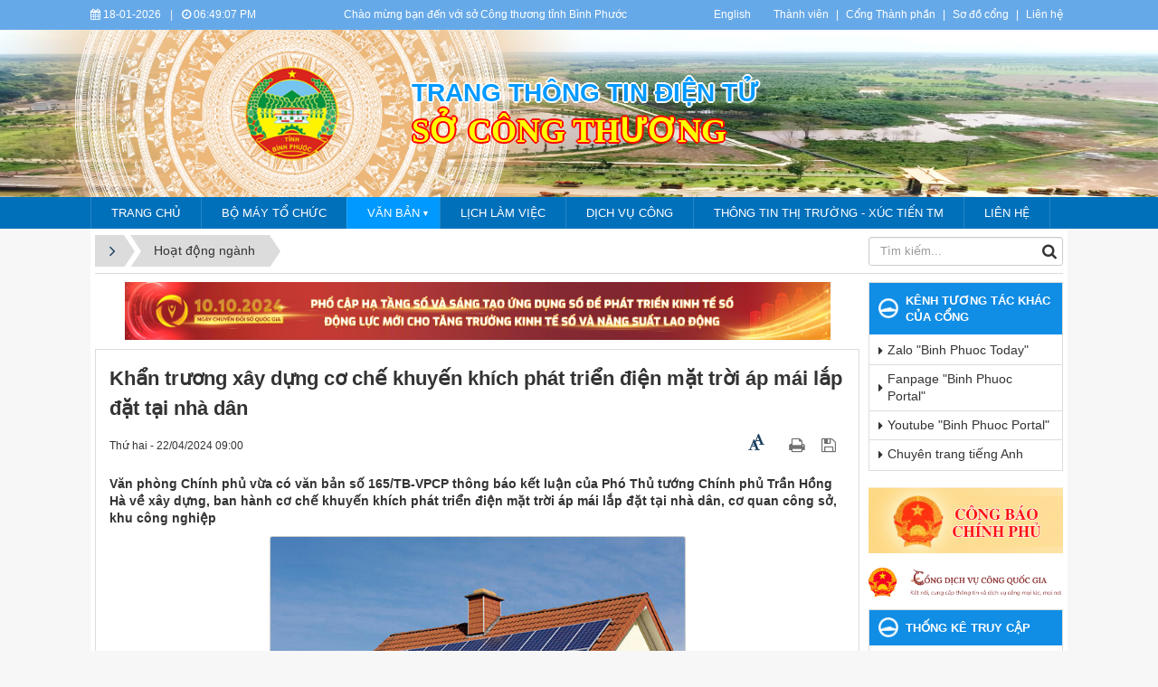

--- FILE ---
content_type: text/html; charset=UTF-8
request_url: https://binhphuoc.gov.vn/vi/sct/tin-tuc/khan-truong-xay-dung-co-che-khuyen-khich-phat-trien-dien-mat-troi-ap-mai-lap-dat-tai-nha-dan-184.html
body_size: 15320
content:
<!DOCTYPE html>
    <html lang="vi" xmlns="http://www.w3.org/1999/xhtml" prefix="og: http://ogp.me/ns#">
    <head>
<title>Khẩn trương xây dựng cơ chế khuyến khích phát triển điện mặt trời áp mái lắp đặt tại nhà dân</title>
<meta name="description" content="Văn phòng Chính phủ vừa có văn bản số 165&#x002F;TB-VPCP thông báo kết luận của Phó Thủ tướng Chính phủ Trần Hồng Hà về xây dựng, ban hành cơ chế khuyến khích phát triển điện...">
<meta name="keywords" content="sở công thương">
<meta name="news_keywords" content="sở công thương">
<meta name="author" content="Bình Phước : Cổng thông tin điện tử">
<meta name="copyright" content="Bình Phước : Cổng thông tin điện tử [banbientap@binhphuoc.gov.vn]">
<meta name="robots" content="index, archive, follow, noodp">
<meta name="googlebot" content="index,archive,follow,noodp">
<meta name="msnbot" content="all,index,follow">
<meta name="generator" content="NukeViet v4.5">
<meta name="viewport" content="width=device-width, initial-scale=1">
<meta http-equiv="Content-Type" content="text/html; charset=utf-8">
<meta property="og:title" content="Khẩn trương xây dựng cơ chế khuyến khích phát triển điện mặt trời áp mái lắp đặt tại nhà dân">
<meta property="og:type" content="article">
<meta property="og:description" content="Văn phòng Chính phủ vừa có văn bản số 165&#x002F;TB-VPCP thông báo kết luận của Phó Thủ tướng Chính phủ Trần Hồng Hà về xây dựng, ban hành cơ chế khuyến khích phát triển điện...">
<meta property="og:site_name" content="Bình Phước &#x3A; Cổng thông tin điện tử">
<meta property="og:image" content="https://binhphuoc.gov.vn/uploads/binhphuoc/sct/2024_04/5a83e7cc-a041-4f13-a109-00fe5b2be643-17133198388671619353163.jpg">
<meta property="og:image:alt" content="Khẩn trương xây dựng cơ chế khuyến khích phát triển điện mặt trời áp mái lắp đặt tại nhà dân">
<meta property="og:url" content="https://binhphuoc.gov.vn/vi/sct/tin-tuc/khan-truong-xay-dung-co-che-khuyen-khich-phat-trien-dien-mat-troi-ap-mai-lap-dat-tai-nha-dan-184.html">
<meta property="article:published_time" content="2024-04-22+0709:00:55">
<meta property="article:modified_time" content="2024-04-22+0709:01:42">
<meta property="article:section" content="Hoạt động ngành">
<link rel="shortcut icon" href="/uploads/binhphuoc/quochuy_1.png">
<link rel="canonical" href="https://binhphuoc.gov.vn/vi/sct/tin-tuc/khan-truong-xay-dung-co-che-khuyen-khich-phat-trien-dien-mat-troi-ap-mai-lap-dat-tai-nha-dan-184.html">
<link rel="alternate" href="/vi/sct/rss/" title="Sở Công Thương" type="application/rss+xml">
<link rel="alternate" href="/vi/sct/rss/tin-tuc/" title="Sở Công Thương - Hoạt động ngành" type="application/rss+xml">
<link rel="alternate" href="/vi/sct/rss/hoat-dong/" title="Sở Công Thương - Thương mại" type="application/rss+xml">
<link rel="alternate" href="/vi/sct/rss/khuyen-cong-tv-ptcn/" title="Sở Công Thương - Năng Lượng" type="application/rss+xml">
<link rel="alternate" href="/vi/sct/rss/quan-ly-thi-truong/" title="Sở Công Thương - Công Nghiệp" type="application/rss+xml">
<link rel="alternate" href="/vi/sct/rss/quyen-loi-nguoi-tieu-dung/" title="Sở Công Thương - Quyền lợi người tiêu dùng" type="application/rss+xml">
<link rel="alternate" href="/vi/sct/rss/du-an-dau-thau/" title="Sở Công Thương - Dự án - Đấu thầu" type="application/rss+xml">
<link rel="alternate" href="/vi/sct/rss/thong-tin-du-an/" title="Sở Công Thương - Thông tin dự án" type="application/rss+xml">
<link rel="alternate" href="/vi/sct/rss/thong-tin-dau-thau/" title="Sở Công Thương - Thông tin đấu thầu" type="application/rss+xml">
<link rel="alternate" href="/vi/sct/rss/thong-tin-thi-truong-xuc-tien-tm/" title="Sở Công Thương - Thông tin thị trường - Xúc tiến Thương mại" type="application/rss+xml">
<link rel="alternate" href="/vi/sct/rss/thong-tin-tuyen-truyen/" title="Sở Công Thương - Thông tin, tuyên truyền" type="application/rss+xml">
<link rel="alternate" href="/vi/sct/rss/cai-cach-hanh-chinh/" title="Sở Công Thương - Cải cách hành chính" type="application/rss+xml">
<link rel="alternate" href="/vi/sct/rss/hoc-tap-va-lam-theo-loi-bac/" title="Sở Công Thương - Học tập và làm theo lời Bác" type="application/rss+xml">
<link rel="alternate" href="/vi/sct/rss/chuyen-doi-so/" title="Sở Công Thương - Chuyển đổi số" type="application/rss+xml">
<link rel="alternate" href="/vi/sct/rss/cong-khai-tai-chinh/" title="Sở Công Thương - Công khai tài chính" type="application/rss+xml">
<link rel="alternate" href="/vi/sct/rss/bao-cao-thong-ke/" title="Sở Công Thương - Báo cáo thống kê" type="application/rss+xml">
<link rel="alternate" href="/vi/sct/rss/cong-bo-hop-quy-attp/" title="Sở Công Thương - Công bố hợp Quy&#x002F;Tự công bố sản phẩm" type="application/rss+xml">
<link rel="alternate" href="/vi/sct/rss/so-cong-thuong/" title="Sở Công Thương - Giới thiệu Sở Công Thương" type="application/rss+xml">
<link rel="alternate" href="/vi/sct/rss/don-vi-truc-thuoc/" title="Sở Công Thương - Giới thiệu Đơn vị trực thuộc" type="application/rss+xml">
<link rel="alternate" href="/vi/sct/rss/thong-tin-ve-chuong-trinh-khuyen-mai/" title="Sở Công Thương - Thông tin về chương trình khuyến mại" type="application/rss+xml">
<link rel="alternate" href="/vi/sct/rss/bao-ve-nen-tang-tu-tuong-cua-dang/" title="Sở Công Thương - BẢO VỆ NỀN TẢNG TƯ TƯỞNG CỦA ĐẢNG" type="application/rss+xml">
<link rel="alternate" href="/vi/sct/rss/thong-tin-cac-hiep-dinh-fta/" title="Sở Công Thương - THÔNG TIN CÁC HIỆP ĐỊNH FTA" type="application/rss+xml">
<link rel="preload" as="style" href="/themes/binhphuoc/plugins/OwlCarousel2/assets/owl.carousel.min.css?t=1749872343" type="text/css">
<link rel="preload" as="style" href="/themes/binhphuoc/css/slimmenu.css?t=1749872343" type="text/css">
<link rel="preload" as="style" href="/assets/css/font-awesome.min.css?t=1749872343" type="text/css">
<link rel="preload" as="style" href="/themes/binhphuoc/css/bootstrap.min.css?t=1749872343" type="text/css">
<link rel="preload" as="style" href="/themes/binhphuoc/css/style.css?t=1749872343" type="text/css">
<link rel="preload" as="style" href="/themes/binhphuoc/css/style.responsive.css?t=1749872343" type="text/css">
<link rel="preload" as="style" href="/themes/binhphuoc/css/news.css?t=1749872343" type="text/css">
<link rel="preload" as="style" href="/themes/binhphuoc/css/perfect-scrollbar.css?t=1749872343" type="text/css">
<link rel="preload" as="style" href="/themes/binhphuoc/css/custom.css?t=1749872343" type="text/css">
<link rel="preload" as="style" href="/assets/js/star-rating/jquery.rating.css?t=1749872343" type="text/css">
<link rel="preload" as="style" href="/assets/js/highlight/github.min.css?t=1749872343" type="text/css">
<link rel="preload" as="script" href="/assets/js/jquery/jquery.min.js?t=1749872343" type="text/javascript">
<link rel="preload" as="script" href="/assets/js/language/vi.js?t=1749872343" type="text/javascript">
<link rel="preload" as="script" href="/assets/js/DOMPurify/purify3.js?t=1749872343" type="text/javascript">
<link rel="preload" as="script" href="/assets/js/global.js?t=1749872343" type="text/javascript">
<link rel="preload" as="script" href="/assets/js/site.js?t=1749872343" type="text/javascript">
<link rel="preload" as="script" href="/themes/default/js/news.js?t=1749872343" type="text/javascript">
<link rel="preload" as="script" href="/themes/binhphuoc/plugins/OwlCarousel2/owl.carousel.min.js?t=1749872343" type="text/javascript">
<link rel="preload" as="script" href="/themes/binhphuoc/js/perfect-scrollbar.min.js?t=1749872343" type="text/javascript">
<link rel="preload" as="script" href="/themes/binhphuoc/js/moment.min.js?t=1749872343" type="text/javascript">
<link rel="preload" as="script" href="/themes/binhphuoc/js/main.js?t=1749872343" type="text/javascript">
<link rel="preload" as="script" href="/themes/binhphuoc/js/custom.js?t=1749872343" type="text/javascript">
<link rel="preload" as="script" href="/themes/binhphuoc/js/jquery.slimmenu.js?t=1749872343" type="text/javascript">
<link rel="preload" as="script" href="/assets/js/jquery-ui/jquery-ui.min.js?t=1749872343" type="text/javascript">
<link rel="preload" as="script" href="/assets/js/star-rating/jquery.rating.pack.js?t=1749872343" type="text/javascript">
<link rel="preload" as="script" href="/assets/js/star-rating/jquery.MetaData.js?t=1749872343" type="text/javascript">
<link rel="preload" as="script" href="/assets/js/highlight/highlight.min.js?t=1749872343" type="text/javascript">
<link rel="preload" as="script" href="/themes/binhphuoc/js/bootstrap.min.js?t=1749872343" type="text/javascript">
<link rel="stylesheet" href="/themes/binhphuoc/plugins/OwlCarousel2/assets/owl.carousel.min.css?t=1749872343">
<link rel="stylesheet" href="/themes/binhphuoc/css/slimmenu.css?t=1749872343">
<link rel="stylesheet" href="/assets/css/font-awesome.min.css?t=1749872343">
<link rel="stylesheet" href="/themes/binhphuoc/css/bootstrap.min.css?t=1749872343">
<link rel="stylesheet" href="/themes/binhphuoc/css/style.css?t=1749872343">
<link rel="stylesheet" href="/themes/binhphuoc/css/style.responsive.css?t=1749872343">
<link rel="StyleSheet" href="/themes/binhphuoc/css/news.css?t=1749872343">
<link rel="stylesheet" href="/themes/binhphuoc/css/perfect-scrollbar.css?t=1749872343">
<link rel="stylesheet" href="/themes/binhphuoc/css/custom.css?t=1749872343">
<link href="/assets/js/star-rating/jquery.rating.css?t=1749872343" type="text/css" rel="stylesheet"/>
<link href="/assets/js/highlight/github.min.css?t=1749872343" rel="stylesheet">
		<!-- Begin EMC Tracking Code -->
<!-- End EMC Tracking Code -->
    </head>
    <body>

    <noscript>
        <div class="alert alert-danger">Trình duyệt của bạn đã tắt chức năng hỗ trợ JavaScript.<br />Website chỉ làm việc khi bạn bật nó trở lại.<br />Để tham khảo cách bật JavaScript, hãy click chuột <a href="http://wiki.nukeviet.vn/support:browser:enable_javascript">vào đây</a>!</div>
    </noscript>
    <header>
        <div class="section-header-bar">
            <div class="wraper">
                <nav class="header-nav">
                    <div class="header-nav-inner">
                        <div class="site-clock">
                            <ul class="bp-clocks">
    <li class="cl-date">
        <i class="fa fa-calendar" aria-hidden="true"></i> 18-01-2026
    </li>
    <li class="cl-seprate">|</li>
    <li class="cl-time">
        <i class="fa fa-clock-o" aria-hidden="true"></i> <span id="bp-show-time">01:48:56 AM</span>
    </li>
</ul>
                        </div>
                        <div class="site-welcome">
                            <div style="text-align:center">Chào mừng bạn đến với sở Công thương tỉnh Bình Phước</div>

                        </div>
                        <div class="site-lang">
                            <div style="text-align:center"><a href="https://binhphuoc.gov.vn/en/" target="_blank">English</a></div>

                        </div>
                        <div class="site-topmenu">
                            <ul class="ssmenu">
        <li  class="li-first-menu">
        <a class="fli-animate" title="Thành viên" href="/vi/users/" >Thành viên</a>
    </li>
    <li >
        <a class="fli-animate" title="Cổng Thành phần" href="/page/Cong-Thanh-phan.html" >Cổng Thành phần</a>
    </li>
    <li >
        <a class="fli-animate" title="Sơ đồ cổng" href="/vi/feeds/" >Sơ đồ cổng</a>
    </li>
    <li >
        <a class="fli-animate" title="Liên hệ" href="/vi/contact/" >Liên hệ</a>
    </li>
</ul>

                        </div>
                    </div>
                </nav>
            </div>
        </div>
        <div class="section-header">
            <div class="banner-left"><div class="owl-carousel" data-toggle="owlCarouselBanner">
        <div>
                <img alt="ta thiet" src="/uploads/binhphuoc/banners/1_7_1.png">
    </div>
    <div>
                <img alt="du lich sinh thai" src="/uploads/binhphuoc/banners/1_5_1.png">
    </div>
    <div>
                <img alt="nui ba ra" src="/uploads/binhphuoc/banners/8_2.png">
    </div>
    <div>
                <img alt="Tuogn dai chien thang dx" src="/uploads/binhphuoc/banners/11_1_1.png">
    </div>
    <div>
                <img alt="thac dakmai BGM" src="/uploads/binhphuoc/banners/5_1.png">
    </div>
    <div>
                <img alt="soc bom bo" src="/uploads/binhphuoc/banners/2_1_1.png">
    </div>
    <div>
                <img alt="dong xoai 1" src="/uploads/binhphuoc/banners/1811-1-9_1.jpg">
    </div>
    <div>
                <img alt="dong xoai 2" src="/uploads/binhphuoc/banners/1811-1-5_1.jpg">
    </div>
    <div>
                <img alt="dong xoai 3" src="/uploads/binhphuoc/banners/1811-1_1.jpg">
    </div>
    <div>
                <img alt="dogn xoai 4" src="/uploads/binhphuoc/banners/1811-6.jpg">
    </div>
</div>
</div>
            <div class="banner-right"><div class="owl-carousel" data-toggle="owlCarouselBanner">
        <div>
                <img alt="ta thiet" src="/uploads/binhphuoc/banners/1_7_1.png">
    </div>
    <div>
                <img alt="du lich sinh thai" src="/uploads/binhphuoc/banners/1_5_1.png">
    </div>
    <div>
                <img alt="nui ba ra" src="/uploads/binhphuoc/banners/8_2.png">
    </div>
    <div>
                <img alt="Tuogn dai chien thang dx" src="/uploads/binhphuoc/banners/11_1_1.png">
    </div>
    <div>
                <img alt="thac dakmai BGM" src="/uploads/binhphuoc/banners/5_1.png">
    </div>
    <div>
                <img alt="soc bom bo" src="/uploads/binhphuoc/banners/2_1_1.png">
    </div>
    <div>
                <img alt="dong xoai 1" src="/uploads/binhphuoc/banners/1811-1-9_1.jpg">
    </div>
    <div>
                <img alt="dong xoai 2" src="/uploads/binhphuoc/banners/1811-1-5_1.jpg">
    </div>
    <div>
                <img alt="dong xoai 3" src="/uploads/binhphuoc/banners/1811-1_1.jpg">
    </div>
    <div>
                <img alt="dogn xoai 4" src="/uploads/binhphuoc/banners/1811-6.jpg">
    </div>
</div>
</div>
            <div class="wraper">
                <div id="header">
                    <div class="logo">
                        <div class="image-center"><a href="http://binhphuoc.gov.vn/sct"><img alt="logobinhphuoc" height="120" src="/uploads/binhphuoc/logobinhphuoc.png" width="120" /></a></div>
                                                <span class="site_name">Bình Phước &#x3A; Cổng thông tin điện tử</span>
                        <span class="site_description"></span>
                    </div>
                    <div class="right-ads">
                        <div class="sn sn-lg">Trang thông tin điện tử</div>
<div class="sd sd-lg">Sở Công thương</div>
                    </div>
                </div>
            </div>
        </div>
    </header>
    <div class="section-nav">
        <div class="wraper">
            <nav class="second-nav" id="menusite">
                <div class="pvgas-menu">
    <div class="pvgas-menu-ctn">
        <ul class="slimmenu">
                        <li >
                <a title="Trang chủ" href="/sct" >
                    Trang chủ
                </a>
            </li>
            <li >
                <a title="Bộ máy tổ chức" href="/vi/co-cau-to-chuc/vieworg/SO-CONG-THUONG-32/"  onclick="this.target='_blank'">
                    Bộ máy tổ chức
                </a>
            </li>
            <li  class="current">
                <a title="Văn bản" href="" >
                    Văn bản
                </a>
                                <ul>
                    <li>
    <a title="Văn Bản Hành Chính" href="/vi/van-ban-nganh-sct/area/Van-ban-quan-ly-hanh-chinh/" >Văn Bản Hành Chính</a>
</li>
<li>
    <a title="Văn Bản QPPL" href="/vi/van-ban-nganh-sct/area/Van-ban-quy-pham-phap-luat/" >Văn Bản QPPL</a>
</li>

                </ul>
            </li>
            <li >
                <a title="lịch làm việc" href="/vi/lich/subject/So-Cong-thuong/"  onclick="this.target='_blank'">
                    lịch làm việc
                </a>
            </li>
            <li >
                <a title="Dịch vụ công" href="http://dichvucong.binhphuoc.gov.vn/thu-tuc-hanh-chinh?unitId=49" >
                    Dịch vụ công
                </a>
            </li>
            <li >
                <a title="Thông tin thị trường - Xúc tiến tm" href="/vi/sct/thong-tin-thi-truong-xuc-tien-tm/" >
                    Thông tin thị trường - Xúc tiến tm
                </a>
            </li>
            <li >
                <a title="Liên hệ" href="/qa/question/" >
                    Liên hệ
                </a>
            </li>
        </ul>
    </div>
    <div class="clearfix"></div>
</div>
            </nav>
        </div>
    </div>
    <div class="section-body">
        <div class="wraper">
            <section>
                <div class="container" id="body">
                    <nav class="third-nav">
                        <div class="row">
                            <div class="col-md-5 hidden-xs hidden-ms">
                                                                <div class="breadcrumbs-wrap">
                                    <div class="display">
                                        <a class="show-subs-breadcrumbs hidden" href="#" onclick="showSubBreadcrumbs(this, event);"><em class="fa fa-lg fa-angle-right"></em></a>
                                        <ul class="breadcrumbs list-none"></ul>
                                    </div>
                                    <ul class="subs-breadcrumbs"></ul>
                                    <ul class="temp-breadcrumbs hidden" itemscope itemtype="https://schema.org/BreadcrumbList">
                                        <li itemprop="itemListElement" itemscope itemtype="https://schema.org/ListItem"><a href="/vi/" itemprop="item" title="Trang nhất"><span itemprop="name">Trang nhất</span></a><i class="hidden" itemprop="position" content="1"></i></li>
                                        <li itemprop="itemListElement" itemscope itemtype="https://schema.org/ListItem"><a href="/vi/sct/" itemprop="item" title="Sở Công Thương"><span class="txt" itemprop="name">Sở Công Thương</span></a><i class="hidden" itemprop="position" content="2"></i></li><li itemprop="itemListElement" itemscope itemtype="https://schema.org/ListItem"><a href="/vi/sct/tin-tuc/" itemprop="item" title="Hoạt động ngành"><span class="txt" itemprop="name">Hoạt động ngành</span></a><i class="hidden" itemprop="position" content="3"></i></li>
                                    </ul>
                                </div>
                            </div>
                            <div class="col-md-14 hidden-xs hidden-ms">
                            </div>
                            <div class="col-md-5">
                                <div class="search">
                                    <div class="input-group gsearchs headerSearch">
                                        <div>
                                            <input type="text" class="form-control" maxlength="60" placeholder="Tìm kiếm...">
                                            <span class="input-group-btn"><button type="button" class="btn btn-search" data-url="/vi/seek/?q=" data-minlength="3" data-click="y"><em class="fa fa-search fa-lg"></em></button></span>
                                        </div>
                                    </div>
                                </div>
                            </div>
                            <div class="clearfix"></div>
                        </div>
                    </nav>
<div class="row">
    <div class="col-md-24">
    </div>
</div>

<div class="row">
<div class="col-md-18">
 <div class="col-md-16">
</div>
 <div class="col-md-8">
</div>
<div class="clear row">

</div>
</div>
<div class="col-md-6">
</div>
</div>
<div class="row">
    <div class="col-sm-16 col-md-19">
        <div class="nv-block-banners">
        <a rel="nofollow" href="/vi/banners/click/?id=338&amp;s=bbb459e1e71332c5cd713c3ce7ec5067" onclick="this.target='_blank'" title="sct"><img alt="sct" src="/uploads/binhphuoc/banners/z5872567803060_ff364fb3791056cf1d012b4f6acadddc-1_1.jpg" width="780"></a>
</div>
<div class="news_column panel panel-default" itemtype="http://schema.org/NewsArticle" itemscope>
    <div class="panel-body">
        <h1 class="title margin-bottom-lg" itemprop="headline">Khẩn trương xây dựng cơ chế khuyến khích phát triển điện mặt trời áp mái lắp đặt tại nhà dân</h1>
        <div class="hidden hide d-none" itemprop="author" itemtype="http://schema.org/Person" itemscope>
            <span itemprop="name">Sở Công thương</span>
        </div>
        <span class="hidden hide d-none" itemprop="datePublished">2024-04-22T09:01:42+07:00</span>
        <span class="hidden hide d-none" itemprop="dateModified">2024-04-22T09:01:42+07:00</span>
        <span class="hidden hide d-none" itemprop="description"></span>
        <span class="hidden hide d-none" itemprop="mainEntityOfPage">https://binhphuoc.gov.vn/vi/sct/tin-tuc/khan-truong-xay-dung-co-che-khuyen-khich-phat-trien-dien-mat-troi-ap-mai-lap-dat-tai-nha-dan-184.html</span>
        <span class="hidden hide d-none" itemprop="image">https://binhphuoc.gov.vn/uploads/binhphuoc/sct/2024_04/5a83e7cc-a041-4f13-a109-00fe5b2be643-17133198388671619353163.jpg</span>
        <div class="hidden hide d-none" itemprop="publisher" itemtype="http://schema.org/Organization" itemscope>
            <span itemprop="name">Bình Phước &#x3A; Cổng thông tin điện tử</span>
            <span itemprop="logo" itemtype="http://schema.org/ImageObject" itemscope>
                <span itemprop="url">https://binhphuoc.gov.vn/uploads/binhphuoc/quochuy_1.png</span>
            </span>
        </div>
        <div class="row margin-bottom-lg">
            <div class="col-md-12">
                <span class="h5">Thứ hai - 22/04/2024 09:00</span>
            </div>
            <div class="col-md-12">
                <ul class="list-inline text-right">
                    <li><a href="#" class="fontsize" data-toggle="postfsize" data-size="1"><i class="fa fa-font" aria-hidden="true"></i><span><i class="fa fa-font" aria-hidden="true"></i></span></a></li>
                                        <li><a class="dimgray" rel="nofollow" title="Giới thiệu bài viết cho bạn bè" href="javascript:void(0);" onclick="newsSendMailModal('#newsSendMailModal', '/vi/sct/sendmail/tin-tuc/khan-truong-xay-dung-co-che-khuyen-khich-phat-trien-dien-mat-troi-ap-mai-lap-dat-tai-nha-dan-184.html', '');">&nbsp;</em></a></li>
                                        <li><a class="dimgray" rel="nofollow" title="In ra" href="javascript: void(0)" onclick="nv_open_browse('/vi/sct/print/tin-tuc/khan-truong-xay-dung-co-che-khuyen-khich-phat-trien-dien-mat-troi-ap-mai-lap-dat-tai-nha-dan-184.html','',840,500,'resizable=yes,scrollbars=yes,toolbar=no,location=no,status=no');return false"><em class="fa fa-print fa-lg">&nbsp;</em></a></li>
                                        <li><a class="dimgray" rel="nofollow" title="Lưu bài viết này" href="/vi/sct/savefile/tin-tuc/khan-truong-xay-dung-co-che-khuyen-khich-phat-trien-dien-mat-troi-ap-mai-lap-dat-tai-nha-dan-184.html"><em class="fa fa-save fa-lg">&nbsp;</em></a></li>
                </ul>
            </div>
        </div>
                <div class="clearfix">
             <div class="hometext m-bottom" itemprop="description">Văn phòng Chính phủ vừa có văn bản số 165/TB-VPCP thông báo kết luận của Phó Thủ tướng Chính phủ Trần Hồng Hà về xây dựng, ban hành cơ chế khuyến khích phát triển điện mặt trời áp mái lắp đặt tại nhà dân, cơ quan công sở, khu công nghiệp</div>

                        <figure class="article center">
                <img alt="Khẩn trương xây dựng cơ chế khuyến khích phát triển điện mặt trời áp mái lắp đặt tại nhà dân" src="/uploads/binhphuoc/sct/2024_04/5a83e7cc-a041-4f13-a109-00fe5b2be643-17133198388671619353163.jpg" width="460" class="img-thumbnail"/>
            </figure>
        </div>
        <div id="news-bodyhtml" class="bodytext margin-bottom-lg">
            <p style="text-align:justify"><span style="font-size:14px"><span style="font-family:Times New Roman,Times,serif">Việc xây dựng các cơ chế, chính sách khuyến khích phát triển điện mặt trời mái nhà với mục đích tự sản, tự tiêu nhằm từng bước thay thế cho các nguồn năng lượng hóa thạch là cần thiết. Đây là nhiệm vụ cấp bách, giải pháp quan trọng để huy động các nguồn lực xã hội đầu tư vào các nguồn năng lượng sạch, thân thiện với môi trường góp phần bảo đảm an ninh năng lượng Quốc gia theo đúng chủ trương của Chính phủ về tăng trưởng xanh và là con đường phát triển tất yếu cho Việt Nam để hiện thực hoá mục tiêu giảm lượng phát thải nhà kính về Net Zero vào năm 2050.</span></span></p>

<p style="text-align:justify"><span style="font-size:14px"><span style="font-family:Times New Roman,Times,serif">Để xây dựng cơ chế chính sách khuyến khích này bảo đảm đúng chủ trương của Đảng, pháp luật của nhà nước, Phó Thủ tướng yêu cầu, về việc xây dựng Nghị định: Thủ tướng Chính phủ, Phó Thủ tướng Chính phủ đã nhiều lần có chỉ đạo về việc này, vì vậy việc xây dựng Nghị định để chế định các chính sách khuyến khích các tổ chức, cá nhân đầu tư điện mặt trời áp mái là chủ trương nhất quán xuyên suốt của Đảng, Chính phủ và Quốc hội, bảo đảm không được thiếu điện trong thời gian tới. Trường hợp để chậm chễ trong việc xây dựng Nghị định này thì Bộ Công Thương và các cơ quan liên quan phải chịu trách nhiệm trước Chính phủ, Thủ tướng Chính phủ. Đề nghị Bộ Công Thương khẩn trương, tích cực và chủ động xây dựng Dự thảo Nghị định từ thực tiễn, cơ sở khoa học, vấn đề pháp lý để xác định nội hàm của Nghị định, mục tiêu của Nghị định trong đó có việc tổng kết, đánh giá những mặt được và chưa được của các chính sách trước đây để có cái nhìn khách quan, trên cơ sở đó xây dựng Nghị định phù hợp với tình hình thực tế và đúng theo quy định của Luật Ban hành văn bản quy phạm pháp luật; đồng thời cần quy định rõ thẩm quyền, trách nhiệm và trình tự, thủ tục cấp &quot;tín chỉ xanh&quot; đối với các nhà máy sử dụng nguồn năng lượng sạch, hoàn thành và báo cáo Phó Thủ tướng trước 25/4/2024.</span></span></p>

<p style="text-align:justify"><span style="font-size:14px"><span style="font-family:Times New Roman,Times,serif"><strong>Nghiên cứu chính sách hỗ trợ đối tượng đầu tư điện mặt trời mái nhà để sử dụng</strong></span></span></p>

<p style="text-align:justify"><span style="font-size:14px"><span style="font-family:Times New Roman,Times,serif">Phó Thủ tướng giao Bộ Công Thương chủ trì, phối hợp với Bộ Tư pháp và các cơ quan liên quan trình Thủ tướng Chính phủ chương trình, hồ sơ xây dựng Nghị định quy định về cơ chế, chính sách khuyến khích phát triển điện mặt trời áp mái lắp đặt tại nhà dân, cơ quan công sở, khu công nghiệp…, trong đó cần lưu ý một số nội dung sau:</span></span></p>

<p style="text-align:justify"><span style="font-size:14px"><span style="font-family:Times New Roman,Times,serif">Về phạm vi, đối tượng được áp dụng của Nghị định: là mái nhà dân, cơ quan công sở, tòa nhà văn phòng, khu công nghiệp/Cụm công nghiệp…. dưới hình thức tự sản tự tiêu có đấu nối với điện lưới Quốc gia hoặc hoạt động độc lập không đấu nối với điện lưới Quốc gia, có Pin lưu trữ, hoặc không có Pin lưu trữ, nghiên cứu giải pháp sử dụng Zero export tuỳ theo từng đối tượng và công suất đặt của hệ thống Điện mặt trời mái nhà nhưng phải đảm bảo nguyên tắc: (i) Phương án phát triển nguồn điện mặt trời mái nhà được tính toán để hài hoà giữa các loại hình nguồn điện đã được lãnh đạo Chính phủ chỉ đạo trong Kế hoạch thực hiện Quy hoạch điện VIII; (ii) Đảm bảo tuyệt đối an toàn trong vận hành đối với Hệ thống điện Quốc gia.</span></span></p>

<p style="text-align:justify"><span style="font-size:14px"><span style="font-family:Times New Roman,Times,serif">Chủ trì, phối hợp cùng các Bộ/ngành có liên quan, EVN… Xây dựng bộ hồ sơ mẫu quy định cụ thể về tiêu chuẩn, quy chuẩn kỹ thuật, yêu cầu về quản lý nhà nước trong việc khuyến khích phát triển điện mặt trời áp mái nhà; quy định rõ quy trình, thủ tục, thời gian giải quyết của từng lĩnh vực có liên quan trên tinh thần một cửa liên thông, minh bạch, công khai, cải cách và rút ngắn tối đa các hồ sơ, thủ tục, trong đó có các quy định về quy trình thủ tục xây dựng, phòng cháy chữa cháy… để tạo thuận lợi tối đa cho người dân và doanh nghiệp, đồng thời tránh các hành vi trục lợi, tiêu cực. Nghiên cứu bổ sung các cơ chế để có thể kiểm tra, giám sát, điều khiển xa với các hệ thống điện mặt trời mái nhà có công suất lớn để đảm bảo các đơn vị điều độ thuộc EVN có thể chủ động trong việc đóng cắt từ xa đối với các hệ thống điện mặt trời mái nhà nhằm đảm bảo linh hoạt, an toàn trong việc vận hành hệ thống điện Quốc gia.</span></span></p>

<p style="text-align:justify"><span style="font-size:14px"><span style="font-family:Times New Roman,Times,serif">Chủ trì, phối hợp với các bộ liên quan nghiên cứu các chính sách hỗ trợ đối với những đối tượng đầu tư điện mặt trời mái nhà để sử dụng, trong đó có lắp đặt thiết bị lưu trữ điện năng thì cần có phương án hỗ trợ về giá, thuế, lãi suất… để khuyến khích và bảo đảm lợi ích lâu dài cho nhà đầu tư.</span></span></p>

<p style="text-align:justify"><span style="font-size:14px"><span style="font-family:Times New Roman,Times,serif">Nhà nước Việt Nam ưu tiên phát triển nguồn năng lượng tái tạo (mặt trời áp mái nhà tự sản, tự tiêu, điện gió ngoài khơi, điện sinh khối, điện rác) nếu đáp ứng được yêu cầu về công nghệ, an toàn hệ thống, giá cả phù hợp thì không giới hạn quy mô phát triển. Quy hoạch điện VIII là quy hoạch mở, vì vậy, trường hợp cần thiết có thể huy động bổ sung nguồn điện năng lượng tái tạo thay thế cho các nguồn điện khác để bảo đảm không thiếu điện trong bất cứ trường hợp nào.</span></span></p>

<p style="text-align:justify"><span style="font-size:14px"><span style="font-family:Times New Roman,Times,serif">Chủ trì, phối hợp với EVN và các cơ quan liên quan sớm triển khai việc thực hiện giá điện 2 thành phần để khách hàng sử dụng điện nâng cao ý thức trong việc sử dụng điện tiết kiệm, hiệu quả, góp phần cân bằng biểu đồ phụ tải của hệ thống điện, đồng thời giúp cho công tác đầu tư nguồn điện, lưới điện đạt được hiệu quả tốt hơn.</span></span></p>

<p style="text-align:justify"><span style="font-size:14px"><span style="font-family:Times New Roman,Times,serif">Về trình tự, thủ tục xây dựng Nghị định: Giao Bộ Tư pháp trong quá trình thẩm định Dự thảo Nghị định nếu phát hiện các nội dung cần báo cáo Ủy ban Thường vụ Quốc hội cho ý kiến theo khoản 3 Điều 19 Luật Ban hành văn bản quy phạm pháp luật thì báo cáo Chính phủ, Thủ tướng Chính phủ cho ý kiến chỉ đạo./.</span></span></p>

<div style="text-align:justify">&nbsp;</div>
        </div>
                <div class="margin-bottom-lg">
                        <p class="h5 text-right">
                <strong>Nguồn tin: </strong>Theo VGP News
            </p>
        </div>
    </div>
</div>
<div class="news_column panel panel-default">
    <div class="panel-body">
        <form id="form3B" action="">
            <div class="h5 clearfix">
                <p id="stringrating">Tổng số điểm của bài viết là: 1 trong 1 đánh giá</p>
                                <span itemscope itemtype="https://schema.org/AggregateRating">
                    <span class="hidden d-none hide" itemprop="itemReviewed" itemscope itemtype="https://schema.org/CreativeWorkSeries">
                        <span class="hidden d-none hide" itemprop="name">Khẩn trương xây dựng cơ chế khuyến khích phát triển điện mặt trời áp mái lắp đặt tại nhà dân</span>
                    </span>
                    Xếp hạng:
                    <span id="numberrating" itemprop="ratingValue">1</span> -
                    <span id="click_rating" itemprop="ratingCount">1</span> phiếu bầu
                    <span class="hidden d-none hide" itemprop="bestRating">5</span>
                </span>
                <div style="padding: 5px;">
                    <input class="hover-star required" type="radio" value="1" title="Bài viết rất kém" checked="checked"/><input class="hover-star required" type="radio" value="2" title="Bài viết kém"/><input class="hover-star required" type="radio" value="3" title="Bài viết đạt"/><input class="hover-star required" type="radio" value="4" title="Bài viết tốt"/><input class="hover-star required" type="radio" value="5" title="Bài viết rất tốt"/>
                    <span id="hover-test" style="margin: 0 0 0 20px;">Click để đánh giá bài viết</span>
                </div>
            </div>
        </form>
    </div>
</div>

<div class="news_column panel panel-default">
    <div class="panel-body" style="margin-bottom:0">
        <div style="display:flex;align-items:flex-start;">
        </div>
     </div>
</div>
<div class="news_column panel panel-default">
    <div class="panel-body other-news">
                <p class="h3"><strong>Những tin mới hơn</strong></p>
        <div class="clearfix">
            <ul class="detail-related related list-none list-items">
                                <li>
                    <em class="fa fa-angle-right">&nbsp;</em>
                    <h4><a href="/vi/sct/tin-tuc/bao-cao-tinh-hinh-thuc-hien-nhiem-vu-quy-i-va-phuong-huong-nhiem-vu-quy-ii-nam-2024-cua-nganh-cong-thuong-binh-phuoc-185.html"  data-placement="bottom" data-content="Thực hiện Công văn số 545&#x002F;SKHĐT-THQH ngày 12 tháng  3 năm 2024 của Sở Kế hoạch và Đầu tư về việc báo cáo tình hình thực hiện Nghị quyết 01&#x002F;NQ-CP của..." data-img="/uploads/binhphuoc/no-image.jpg" data-rel="tooltip" title="Báo cáo tình hình thực hiện nhiệm vụ quý I và phương hướng nhiệm vụ  quý II năm 2024 của ngành Công Thương Bình Phước">Báo cáo tình hình thực hiện nhiệm vụ quý I và phương hướng nhiệm vụ  quý II năm 2024 của ngành Công Thương Bình Phước</a></h4>
                    <em>(22/04/2024)</em>
                </li>
                <li>
                    <em class="fa fa-angle-right">&nbsp;</em>
                    <h4><a href="/vi/sct/tin-tuc/ban-tu-cong-bo-san-pham-ho-kinh-doanh-kieu-son-phat-186.html"  data-placement="bottom" data-content="" data-img="/uploads/binhphuoc/no-image.jpg" data-rel="tooltip" title="Bản tự công bố sản phẩm &#40;HỘ KINH DOANH KIỀU SƠN PHÁT&#41;">Bản tự công bố sản phẩm &#40;HỘ KINH DOANH KIỀU SƠN PHÁT&#41;</a></h4>
                    <em>(26/04/2024)</em>
                </li>
                <li>
                    <em class="fa fa-angle-right">&nbsp;</em>
                    <h4><a href="/vi/sct/tin-tuc/bo-cong-thuong-vua-ban-hanh-thong-tu-so-07-2024-tt-bct-ngay-12-thang-4-nam-2024-quy-dinh-phuong-phap-xac-dinh-gia-phat-dien-hop-dong-mua-ban-dien-188.html"  data-placement="bottom" data-content="Bộ Công thương vừa ban hành Thông tư số 07&#x002F;2024&#x002F;TT-BCT ngày 12 tháng 4 năm 2024 quy định phương pháp xác định giá phát điện, hợp đồng mua bán điện." data-img="/uploads/binhphuoc/no-image.jpg" data-rel="tooltip" title="Quy định phương pháp xác định giá phát điện, hợp đồng mua bán điện">Quy định phương pháp xác định giá phát điện, hợp đồng mua bán điện</a></h4>
                    <em>(02/05/2024)</em>
                </li>
                <li>
                    <em class="fa fa-angle-right">&nbsp;</em>
                    <h4><a href="/vi/sct/tin-tuc/chinh-phu-ban-hanh-ke-hoach-thuc-hien-quy-hoach-khai-thac-che-bien-su-dung-khoang-san-189.html"  data-placement="bottom" data-content="Phó Thủ tướng Trần Hồng Hà vừa ký Quyết định số 333&#x002F;QĐ-TTg ngày 23&#x002F;4&#x002F;2024 ban hành Kế hoạch thực hiện Quy hoạch thăm dò, khai thác, chế biến và sử..." data-img="/uploads/binhphuoc/no-image.jpg" data-rel="tooltip" title="Chính phủ ban hành Kế hoạch thực hiện Quy hoạch khai thác, chế biến, sử dụng khoáng sản">Chính phủ ban hành Kế hoạch thực hiện Quy hoạch khai thác, chế biến, sử dụng khoáng sản</a></h4>
                    <em>(02/05/2024)</em>
                </li>
                <li>
                    <em class="fa fa-angle-right">&nbsp;</em>
                    <h4><a href="/vi/sct/tin-tuc/chinh-phu-quy-dinh-tieu-chuan-xet-tang-danh-hieu-nghe-nhan-nhan-dan-nghe-nhan-uu-tu-nghe-thu-cong-my-nghe-190.html"  data-placement="bottom" data-content="Ngày 19&#x002F;4&#x002F;2024, Chính phủ ban hành quy định chi tiết về xét tặng danh hiệu “Nghệ nhân nhân dân”, “Nghệ nhân ưu tú” trong lĩnh vực nghề thủ công mỹ..." data-img="/uploads/binhphuoc/no-image.jpg" data-rel="tooltip" title="Chính phủ quy định tiêu chuẩn xét tặng danh hiệu “Nghệ nhân nhân dân”, “Nghệ nhân ưu tú” nghề thủ công mỹ nghệ">Chính phủ quy định tiêu chuẩn xét tặng danh hiệu “Nghệ nhân nhân dân”, “Nghệ nhân ưu tú” nghề thủ công mỹ nghệ</a></h4>
                    <em>(02/05/2024)</em>
                </li>
                <li>
                    <em class="fa fa-angle-right">&nbsp;</em>
                    <h4><a href="/vi/sct/tin-tuc/cong-bo-cong-khai-thuyet-minh-tinh-hinh-thuc-hien-du-toan-ngan-sach-quy-i-nam-2024-cua-so-cong-thuong-192.html"  data-placement="bottom" data-content="Thông báo công bố công khai thuyết minh tình hình thực hiện dự toán ngân sách Quý I năm 2024 của Sở Công Thương" data-img="/uploads/binhphuoc/no-image.jpg" data-rel="tooltip" title="Công bố công khai thuyết minh tình hình thực hiện dự toán ngân sách Quý I năm 2024 của Sở Công Thương">Công bố công khai thuyết minh tình hình thực hiện dự toán ngân sách Quý I năm 2024 của Sở Công Thương</a></h4>
                    <em>(06/05/2024)</em>
                </li>
                <li>
                    <em class="fa fa-angle-right">&nbsp;</em>
                    <h4><a href="/vi/sct/tin-tuc/chu-trong-dao-tao-nang-cao-chat-luong-nguon-nhan-luc-ve-thuong-mai-dien-tu-tai-cac-dia-phuong-200.html"  data-placement="bottom" data-content="Thời gian qua, nhiều địa phương đã ban hành Kế hoạch phát triển TMĐT năm 2024 trên địa bàn, trong đó, đào tạo, nâng cao chất lượng nguồn nhân lực về..." data-img="/assets/binhphuoc/sct/2024_05/1_1.jpg" data-rel="tooltip" title="Chú trọng đào tạo, nâng cao chất lượng nguồn nhân lực về thương mại điện tử tại các địa phương">Chú trọng đào tạo, nâng cao chất lượng nguồn nhân lực về thương mại điện tử tại các địa phương</a></h4>
                    <em>(10/05/2024)</em>
                </li>
                <li>
                    <em class="fa fa-angle-right">&nbsp;</em>
                    <h4><a href="/vi/sct/tin-tuc/bao-cao-tinh-hinh-trien-khai-nhiem-vu-thuoc-chuong-trinh-hanh-dong-so-17-ctr-tu-cua-ban-chap-hanh-dang-bo-tinh-204.html"  data-placement="bottom" data-content="Thực hiện Công văn số 3555&#x002F;UBND-TH ngày 21&#x002F;11&#x002F;2022 của UBND tỉnh Bình Phước về việc báo cáo tình hình triển khai thực hiện chỉ đạo của UBND tỉnh tại..." data-img="/uploads/binhphuoc/no-image.jpg" data-rel="tooltip" title="Báo cáo tình hình triển khai nhiệm vụ thuộc Chương trình hành động số 17-Ctr&#x002F;TU của Ban Chấp hành Đảng bộ tỉnh">Báo cáo tình hình triển khai nhiệm vụ thuộc Chương trình hành động số 17-Ctr&#x002F;TU của Ban Chấp hành Đảng bộ tỉnh</a></h4>
                    <em>(15/05/2024)</em>
                </li>
                <li>
                    <em class="fa fa-angle-right">&nbsp;</em>
                    <h4><a href="/vi/sct/tin-tuc/sap-dien-ra-le-hoi-trai-cay-tien-giang-2024-voi-chu-de-cam-xuc-mien-nhiet-doi-207.html"  data-placement="bottom" data-content="Đây là lần đầu tiên Lễ hội trái cây được tổ chức quy mô cấp vùng do Uỷ ban nhân dân tỉnh Tiền Giang chủ trì, cùng với Bộ Nông nghiệp và PTNT và Bộ..." data-img="/assets/binhphuoc/sct/2024_05/le-hoi-trai-cay-tien-giang-2.1.jpg" data-rel="tooltip" title="Sắp diễn ra Lễ hội trái cây Tiền Giang 2024 với chủ đề “Cảm xúc miền nhiệt đới”">Sắp diễn ra Lễ hội trái cây Tiền Giang 2024 với chủ đề “Cảm xúc miền nhiệt đới”</a></h4>
                    <em>(21/05/2024)</em>
                </li>
                <li>
                    <em class="fa fa-angle-right">&nbsp;</em>
                    <h4><a href="/vi/sct/tin-tuc/diem-moi-ve-danh-muc-co-so-thuoc-dien-quan-ly-ve-phong-chay-chua-chay-208.html"  data-placement="bottom" data-content="Ngày 10&#x002F;5&#x002F;2024, Chính phủ ban hành Nghị định 50&#x002F;2024&#x002F;NĐ-CP sửa đổi Nghị định 136&#x002F;2020&#x002F;NĐ-CP hướng dẫn Luật phòng cháy và chữa cháy và Nghị định..." data-img="/uploads/binhphuoc/no-image.jpg" data-rel="tooltip" title="Điểm mới về danh mục cơ sở thuộc diện quản lý về phòng cháy chữa cháy">Điểm mới về danh mục cơ sở thuộc diện quản lý về phòng cháy chữa cháy</a></h4>
                    <em>(24/05/2024)</em>
                </li>
            </ul>
        </div>
                <p class="h3"><strong>Những tin cũ hơn</strong></p>
        <div class="clearfix">
            <ul class="detail-related related list-none list-items">
                                <li>
                    <em class="fa fa-angle-right">&nbsp;</em>
                    <h4><a href="/vi/sct/tin-tuc/ban-tu-cong-bo-san-pham-cong-ty-tnhh-ruou-thao-duoc-van-nien-tung-182.html"   data-placement="bottom" data-content="" data-img="/uploads/binhphuoc/no-image.jpg" data-rel="tooltip" title="Bản tự công bố sản phẩm &#40;CÔNG TY TNHH RƯỢU THẢO DƯỢC VẠN NIÊN TÙNG&#41;">Bản tự công bố sản phẩm &#40;CÔNG TY TNHH RƯỢU THẢO DƯỢC VẠN NIÊN TÙNG&#41;</a></h4>
                    <em>(17/04/2024)</em>
                </li>
                <li>
                    <em class="fa fa-angle-right">&nbsp;</em>
                    <h4><a href="/vi/sct/tin-tuc/ke-hoach-cung-cap-dien-nam-2024-tren-dia-ban-tinh-binh-phuoc-180.html"   data-placement="bottom" data-content="" data-img="/uploads/binhphuoc/no-image.jpg" data-rel="tooltip" title="Kế hoạch cung cấp điện năm 2024 trên địa bàn tỉnh Bình Phước">Kế hoạch cung cấp điện năm 2024 trên địa bàn tỉnh Bình Phước</a></h4>
                    <em>(10/04/2024)</em>
                </li>
                <li>
                    <em class="fa fa-angle-right">&nbsp;</em>
                    <h4><a href="/vi/sct/tin-tuc/nghi-dinh-so-33-2024-nd-cp-quy-dinh-viec-thuc-hien-cong-uoc-cam-phat-trien-san-xuat-tang-tru-su-dung-va-pha-huy-vu-khi-hoa-hoc-179.html"   data-placement="bottom" data-content="Ngày 27&#x002F;3&#x002F;2024, Chính phủ hành Nghị định số 33&#x002F;2024&#x002F;NĐ-CP quy định việc thực hiện Công ước cấm phát triển, sản xuất, tàng trữ, sử dụng và phá hủy vũ..." data-img="/uploads/binhphuoc/no-image.jpg" data-rel="tooltip" title="Quy định việc thực hiện Công ước cấm phát triển, sản xuất vũ khí hóa học">Quy định việc thực hiện Công ước cấm phát triển, sản xuất vũ khí hóa học</a></h4>
                    <em>(08/04/2024)</em>
                </li>
                <li>
                    <em class="fa fa-angle-right">&nbsp;</em>
                    <h4><a href="/vi/sct/tin-tuc/ho-tro-cac-to-chuc-doanh-nghiep-tham-gia-chuong-trinh-dam-bao-do-luong-tren-dia-ban-tinh-binh-phuoc-trong-nam-2024-176.html"   data-placement="bottom" data-content="" data-img="/uploads/binhphuoc/no-image.jpg" data-rel="tooltip" title="Tham gia Chương trình đảm bảo đo lường trên địa bàn tỉnh Bình Phước trong năm 2024">Tham gia Chương trình đảm bảo đo lường trên địa bàn tỉnh Bình Phước trong năm 2024</a></h4>
                    <em>(05/04/2024)</em>
                </li>
                <li>
                    <em class="fa fa-angle-right">&nbsp;</em>
                    <h4><a href="/vi/sct/tin-tuc/so-cong-thuong-tinh-binh-phuoc-de-nghi-cac-thuong-nhan-kinh-doanh-xang-dau-tren-dia-ban-tinh-thuc-hien-quy-dinh-ve-hoa-don-dien-tu-171.html"   data-placement="bottom" data-content="Thực hiện Công điện số 2036&#x002F;CĐ-BCT ngày 28&#x002F;3&#x002F;2024 Bộ Công Thương về việc thực hiện thực hiện nghiêm quy định về hóa đơn điện tử đối với hoạt động kinh..." data-img="/uploads/binhphuoc/no-image.jpg" data-rel="tooltip" title="Sở Công Thương tỉnh Bình Phước đề nghị các thương nhân kinh doanh xăng dầu trên địa bàn tỉnh thực hiện quy định về hoá đơn điện tử">Sở Công Thương tỉnh Bình Phước đề nghị các thương nhân kinh doanh xăng dầu trên địa bàn tỉnh thực hiện quy định về hoá đơn điện tử</a></h4>
                    <em>(01/04/2024)</em>
                </li>
                <li>
                    <em class="fa fa-angle-right">&nbsp;</em>
                    <h4><a href="/vi/sct/tin-tuc/ban-chap-hanh-cong-doan-so-cong-thuong-to-chuc-sinh-nhat-cho-doan-vien-cong-doan-quy-i-2024-170.html"   data-placement="bottom" data-content="" data-img="/assets/binhphuoc/sct/2024_03/z5295447300169_85eb8daec3deae73a42816bb48815adf.jpg" data-rel="tooltip" title="Ban Chấp hành Công đoàn Sở Công Thương tổ chức sinh nhật cho đoàn viên Công đoàn quý I&#x002F;2024">Ban Chấp hành Công đoàn Sở Công Thương tổ chức sinh nhật cho đoàn viên Công đoàn quý I&#x002F;2024</a></h4>
                    <em>(29/03/2024)</em>
                </li>
                <li>
                    <em class="fa fa-angle-right">&nbsp;</em>
                    <h4><a href="/vi/sct/tin-tuc/dang-ky-nhu-cau-tim-kiem-chuyen-giao-cong-nghe-nuoc-ngoai-169.html"   data-placement="bottom" data-content="" data-img="/uploads/binhphuoc/no-image.jpg" data-rel="tooltip" title="ĐĂNG KÝ NHU CẦU TÌM KIẾM, CHUYỂN GIAO CÔNG NGHỆ NƯỚC NGOÀI">ĐĂNG KÝ NHU CẦU TÌM KIẾM, CHUYỂN GIAO CÔNG NGHỆ NƯỚC NGOÀI</a></h4>
                    <em>(28/03/2024)</em>
                </li>
                <li>
                    <em class="fa fa-angle-right">&nbsp;</em>
                    <h4><a href="/vi/sct/tin-tuc/giai-chay-truc-tuyen-huong-ung-chien-dich-gio-trai-dat-nam-2024-165.html"   data-placement="bottom" data-content="Nhằm hưởng ứng Chiến dịch Giờ Trái đất năm 2024, Vụ Tiết kiệm năng lượng và Phát triển bền vững &#40;Bộ Công Thương&#41; phối hợp với Tạp chí Công Thương tổ..." data-img="/assets/binhphuoc/sct/2024_03/screenshot_1710750340.png" data-rel="tooltip" title="Giải chạy trực tuyến hưởng ứng Chiến dịch Giờ Trái đất năm 2024">Giải chạy trực tuyến hưởng ứng Chiến dịch Giờ Trái đất năm 2024</a></h4>
                    <em>(21/03/2024)</em>
                </li>
                <li>
                    <em class="fa fa-angle-right">&nbsp;</em>
                    <h4><a href="/vi/sct/tin-tuc/truy-xuat-nguon-goc-huong-doanh-nghiep-den-muc-tieu-phat-trien-ben-vung-160.html"   data-placement="bottom" data-content="Phát triển thương mại điện tử đóng vai trò quan trọng trong việc thúc đẩy tăng trưởng kinh tế số ở Việt Nam, và nó được coi là một trong những trụ cột..." data-img="/assets/binhphuoc/sct/2024_03/123.jpg" data-rel="tooltip" title="Truy xuất nguồn gốc hướng doanh nghiệp đến mục tiêu phát triển bền vững">Truy xuất nguồn gốc hướng doanh nghiệp đến mục tiêu phát triển bền vững</a></h4>
                    <em>(08/03/2024)</em>
                </li>
                <li>
                    <em class="fa fa-angle-right">&nbsp;</em>
                    <h4><a href="/vi/sct/tin-tuc/flagship-store-gian-hang-dia-phuong-tren-cac-san-tmdt-159.html"   data-placement="bottom" data-content="Trước khó khăn của doanh nghiệp, cũng nhằm phát huy đầy đủ hiệu quả của các kênh TMĐT, Trung tâm Tin học và Công nghệ số &#40;Cục TMĐT và KTS - Bộ Công..." data-img="/assets/binhphuoc/sct/2024_03/pasted-image-0.jpg" data-rel="tooltip" title="Flagship Store - Gian hàng địa phương trên các Sàn TMĐT">Flagship Store - Gian hàng địa phương trên các Sàn TMĐT</a></h4>
                    <em>(08/03/2024)</em>
                </li>
            </ul>
        </div>
    </div>
</div>
        <div class="row">
            <div class="col-xs-24 col-sm-24 col-md-12">
            </div>
            <div class="col-xs-24 col-sm-24 col-md-12">
            </div>
        </div>
        <div class="nv-block-banners">
        <a rel="nofollow" href="/vi/banners/click/?id=265&amp;s=792863ec0ebd27888bc5198f85a1ad8f" onclick="this.target='_blank'" title="Việc làm Bình Phước"><img alt="Việc làm Bình Phước" src="/uploads/binhphuoc/banners/tuyen-dung-viec-lam.gif" width="1070"></a>
</div>

    </div>
    <div class="col-sm-8 col-md-5 right-column">
        <div class="panel panel-default panel-default-block widget-right-menu">
    <div class="panel-heading">
        KÊNH TƯƠNG TÁC KHÁC CỦA CỔNG
    </div>
    <div class="panel-body">
        <ul class="ssmenu">
        <li >
        <a class="fli-animate" title="Zalo &quot;Binh Phuoc Today&quot;" href="https://rd.zapps.vn/articles?zl3rd=815789662550058820&pageId=3742323036202122271"  onclick="this.target='_blank'">Zalo &quot;Binh Phuoc Today&quot;</a>
    </li>
    <li >
        <a class="fli-animate" title="Fanpage &quot;Binh Phuoc Portal&quot;" href="https://www.facebook.com/CongthongtindientuBinhPhuoc" >Fanpage &quot;Binh Phuoc Portal&quot;</a>
    </li>
    <li >
        <a class="fli-animate" title="Youtube &quot;Binh Phuoc Portal&quot;" href="https://www.youtube.com/channel/UCOhRR1Gvlf4Fy9bu8RZ7-Ig/videos" >Youtube &quot;Binh Phuoc Portal&quot;</a>
    </li>
    <li >
        <a class="fli-animate" title="Chuyên trang tiếng Anh" href="/en/" >Chuyên trang tiếng Anh</a>
    </li>
</ul>
    </div>
</div>
<div class="nv-block-banners">
        <a rel="nofollow" href="/vi/banners/click/?id=248&amp;s=ba7f4800536c8446ed80e2c885ca97d9" onclick="this.target='_blank'" title="Công báo Chính phủ"><img alt="Công báo Chính phủ" src="/uploads/binhphuoc/banners/cong-bao-chinh-phu.png" width="245"></a>
</div>
<div class="nv-block-banners">
        <a rel="nofollow" href="/vi/banners/click/?id=211&amp;s=1f74bb5e0e829275745339b2b4ebb805" onclick="this.target='_blank'" title="DVC Quốc gia"><img alt="DVC Quốc gia" src="/uploads/binhphuoc/banners/dvcqov.png" width="245"></a>
</div>
<div class="panel panel-default panel-default-block">
    <div class="panel-heading">
        Thống kê truy cập
    </div>
    <div class="panel-body">
        <ul class="counter list-none display-table">
	<li><span><em class="fa fa-bolt fa-lg fa-horizon"></em>Đang truy cập</span><span>617</span></li>
    <li><span><em class="fa fa-filter fa-lg fa-horizon margin-top-lg"></em>Hôm nay</span><span class="margin-top-lg">10,667</span></li>
	<li><span><em class="fa fa-calendar-o fa-lg fa-horizon"></em>Tháng hiện tại</span><span>3,215,703</span></li>
	<li><span><em class="fa fa-bars fa-lg fa-horizon"></em>Tổng lượt truy cập</span><span>585,813,475</span></li>
</ul>

    </div>
</div>
<div class="nv-block-banners">
        <a rel="nofollow" href="/vi/banners/click/?id=318&amp;s=b3a98292f9e6136ddfbc96f03fdc8a5f" onclick="this.target='_blank'" title="KQ TTHC"><img alt="KQ TTHC" src="/uploads/binhphuoc/banners/qkttthc_1.png" width="300"></a>
</div>

    </div>
</div>
<div class="row">
</div>
                </div>
            </section>
        </div>
    </div>
    <div class="section-link">
        <div class="heading"></div>
        <div class="content">
            <div class="wraper">
                <div class="container">
                    <div class="row">
                        <div class="col-xs-24 col-sm-12 col-md-6 footer-link-col"><div class="widget-footer-links">
    <div class="widget-title">
        Huyện - Thị - Thành phố
    </div>
    <div class="widget-body">
        <div class="menu-footer-link">
    <ul>
                <li>
            <a title="Thành phố Đồng Xoài" href="http://dongxoai.binhphuoc.gov.vn" >Thành phố Đồng Xoài</a>
        </li>
        <li>
            <a title="Thị xã Bình Long" href="http://binhlong.binhphuoc.gov.vn" >Thị xã Bình Long</a>
        </li>
        <li>
            <a title="Thị xã Phước Long" href="http://phuoclong.binhphuoc.gov.vn" >Thị xã Phước Long</a>
        </li>
        <li>
            <a title="Huyện Bù Đăng" href="http://budang.binhphuoc.gov.vn" >Huyện Bù Đăng</a>
        </li>
        <li>
            <a title="Huyện Bù Đốp" href="http://budop.binhphuoc.gov.vn" >Huyện Bù Đốp</a>
        </li>
        <li>
            <a title="Huyện Bù Gia Mập" href="http://bugiamap.binhphuoc.gov.vn" >Huyện Bù Gia Mập</a>
        </li>
        <li>
            <a title="Thị xã Chơn Thành" href="http://chonthanh.binhphuoc.gov.vn" >Thị xã Chơn Thành</a>
        </li>
        <li>
            <a title="Huyện Đồng Phú" href="http://dongphu.binhphuoc.gov.vn" >Huyện Đồng Phú</a>
        </li>
        <li>
            <a title="Huyện Lộc Ninh" href="http://locninh.binhphuoc.gov.vn" >Huyện Lộc Ninh</a>
        </li>
        <li>
            <a title="Huyện Hớn Quản" href="http://honquan.binhphuoc.gov.vn" >Huyện Hớn Quản</a>
        </li>
        <li>
            <a title="Huyện Phú Riềng" href="http://phurieng.binhphuoc.gov.vn" >Huyện Phú Riềng</a>
        </li>
    </ul>
</div>
    </div>
</div>
</div>
                        <div class="col-xs-24 col-sm-12 col-md-6 footer-link-col"><div class="widget-footer-links">
    <div class="widget-title">
        Sở - Ban - Ngành
    </div>
    <div class="widget-body">
        <div class="menu-footer-link">
    <ul>
                <li>
            <a title="Sở Khoa học và Công nghệ" href="/vi/stttt/" >Sở Khoa học và Công nghệ</a>
        </li>
        <li>
            <a title="Sở Nông nghiệp và Môi trường" href="https://snnmt.binhphuoc.gov.vn" >Sở Nông nghiệp và Môi trường</a>
        </li>
        <li>
            <a title="Sở Văn hóa - Thể thao và Du lịch" href="http://svhttdl.binhphuoc.gov.vn" >Sở Văn hóa - Thể thao và Du lịch</a>
        </li>
        <li>
            <a title="Sở Nội vụ" href="http://snv.binhphuoc.gov.vn" >Sở Nội vụ</a>
        </li>
        <li>
            <a title="Sở Tài chính" href="http://stc.binhphuoc.gov.vn/" >Sở Tài chính</a>
        </li>
        <li>
            <a title="Sở Xây dựng" href="/vi/sxd/" >Sở Xây dựng</a>
        </li>
        <li>
            <a title="Sở Giáo dục và Đào tạo" href="http://sgddt.binhphuoc.gov.vn"  onclick="this.target='_blank'">Sở Giáo dục và Đào tạo</a>
        </li>
        <li>
            <a title="Sở Y tế" href="/vi/syt/" >Sở Y tế</a>
        </li>
    </ul>
</div>
    </div>
</div>
</div>
                        <div class="col-xs-24 col-sm-12 col-md-6 footer-link-col"><div class="widget-footer-links">
    <div class="widget-title">
        Sở - Ban - Ngành
    </div>
    <div class="widget-body">
        <div class="menu-footer-link">
    <ul>
                <li>
            <a title="Thanh tra tỉnh" href="http://ttt.binhphuoc.gov.vn" >Thanh tra tỉnh</a>
        </li>
        <li>
            <a title="Sở Ngoại vụ" href="http://sngv.binhphuoc.gov.vn" >Sở Ngoại vụ</a>
        </li>
        <li>
            <a title="Sở Tư pháp" href="http://stp.binhphuoc.gov.vn/" >Sở Tư pháp</a>
        </li>
        <li>
            <a title="Sở Công Thương" href="http://www.socongthuongbp.gov.vn" >Sở Công Thương</a>
        </li>
        <li>
            <a title="Sở Dân tộc và Tôn giáo" href="http://bdt.binhphuoc.gov.vn" >Sở Dân tộc và Tôn giáo</a>
        </li>
        <li>
            <a title="Viện Kiểm sát nhân dân tỉnh" href="http://vksbinhphuoc.gov.vn/" >Viện Kiểm sát nhân dân tỉnh</a>
        </li>
    </ul>
</div>
    </div>
</div>
</div>
                        <div class="col-xs-24 col-sm-12 col-md-6 footer-link-col"><div class="widget-footer-links">
    <div class="widget-title">
        Đơn vị khác
    </div>
    <div class="widget-body">
        <div class="menu-footer-link">
    <ul>
                <li>
            <a title="Công an tỉnh" href="http://congan.binhphuoc.gov.vn/" >Công an tỉnh</a>
        </li>
        <li>
            <a title="Ban Quản lý khu kinh tế" href="/vi/bqlkkt/" >Ban Quản lý khu kinh tế</a>
        </li>
        <li>
            <a title="Liên minh Hợp tác xã" href="/vi/lmhtx/" >Liên minh Hợp tác xã</a>
        </li>
        <li>
            <a title="Cổng thông tin phổ biến, GDPL tỉnh Bình Phước" href="https://pbgdpl.binhphuoc.gov.vn/"  onclick="this.target='_blank'">Cổng thông tin phổ biến, GDPL tỉnh Bình Phước</a>
        </li>
        <li>
            <a title="Ban Tuyên giáo Tỉnh ủy" href="https://tuyengiaobinhphuoc.org.vn/"  onclick="this.target='_blank'">Ban Tuyên giáo Tỉnh ủy</a>
        </li>
        <li>
            <a title="Ban Dân vận Tỉnh ủy" href="https://danvanbinhphuoc.vn/" >Ban Dân vận Tỉnh ủy</a>
        </li>
        <li>
            <a title="Ban Quản lý Cửa khẩu Quốc tế Hoa Lư" href="/vi/ckqthl/" >Ban Quản lý Cửa khẩu Quốc tế Hoa Lư</a>
        </li>
        <li>
            <a title="Nghĩa trang liệt sĩ tỉnh" href="https://smarttravel-vr.mobifone.vn/vr-tour/nghia-trang-liet-si-tinh-binh-phuoc" >Nghĩa trang liệt sĩ tỉnh</a>
        </li>
        <li>
            <a title="Trang thông tin thời tiết và thiên tai tỉnh Bình Phước" href="http://thoitietbinhphuoc.net/" >Trang thông tin thời tiết và thiên tai tỉnh Bình Phước</a>
        </li>
        <li>
            <a title="Bệnh viện tỉnh" href="https://benhvientinh.binhphuoc.gov.vn"  onclick="this.target='_blank'">Bệnh viện tỉnh</a>
        </li>
        <li>
            <a title="Tra cứu giấy phép lái xe trực tuyến" href="https://gplx.gov.vn/" >Tra cứu giấy phép lái xe trực tuyến</a>
        </li>
        <li>
            <a title="Công ty CP cấp thoát nước Bình Phước" href="http://bpwaco.com.vn/" >Công ty CP cấp thoát nước Bình Phước</a>
        </li>
    </ul>
</div>
    </div>
</div>
</div>
                    </div>
                </div>
            </div>
        </div>
    </div>
    <footer class="section-footer-top" id="footer">
        <div class="wraper">
            <div class="container">
                <div class="row">
                    <div class="col-xs-24 col-sm-24 col-md-19">Bản quyền thuộc về : Sở Công Thương tỉnh Bình Phước<br />Địa chỉ: Đường Hùng Vương, phường Tân Bình, thành phố Đồng Xoài, tỉnh Bình Phước<br />Điện thoại: 0271.3879199<br />Fax: 0271.3879199<br />Email: soct@binhphuoc.gov.vn
<div><img alt="" height="33" src="https://binhphuoc.gov.vn/uploads/binhphuoc/albums/images/0001png.png" /> <img alt="" height="33" src="/uploads/binhphuoc/albums/images/0002.png" style="margin-left:-3px" /> <img alt="" height="33" src="https://binhphuoc.gov.vn/uploads/binhphuoc/albums/images/0003.png" style="margin-left:-4px" /> <a href="https://trungtamthuoc.com/my-pham" target="_blank"><img alt="" height="33" src="https://binhphuoc.gov.vn/uploads/binhphuoc/albums/images/001.png" style="margin-left:-3px" /></a></div><div><a href="https://tinnhiemmang.vn/danh-ba-tin-nhiem/uy-ban-nhan-dan-tinh-binh-phuoc-1626058274" target="_blank"><img alt="002" height="67" src="/uploads/binhphuoc/albums/images/002.png" /></a></div>
</div>
                    <div class="col-xs-24 col-sm-24 col-md-5"><div style="text-align:right"><a href="#" target="_blank"><img alt="qr cong ttdt2" height="31" src="/uploads/binhphuoc/albums/images/qr-cong-ttdt2.png" width="48" /></a><a href="#" target="_blank"><img alt="qr cong ttdt3" height="31" src="/uploads/binhphuoc/albums/images/qr-cong-ttdt3.png" width="50" /></a><a href="#" target="_blank"><img alt="qr cong ttdt4" height="31" src="/uploads/binhphuoc/albums/images/qr-cong-ttdt4.png" width="52" /></a><br /><img alt="qr cong ttdt1" height="117" src="/uploads/binhphuoc/albums/images/qr-cong-ttdt1.png" width="150" /></div><div style="text-align:right"><span style="font-size:10px">Zalo OA Cổng TTĐT Bình Phước</span></div>
</div>
                </div>
                <div class="stock-copyright">Mã nguồn <a href="https://nukeviet.vn/vi/egov/" target="_blank">NukeViet eGovernment</a>. Thiết kế bởi VINADES.,JSC.</div>
            </div>
        </div>
    </footer>
    <nav class="section-footer-bottom footerNav2">
        <div class="wraper">
            <div class="container">
                <div class="bttop">
                    <a class="pointer"><i class="fa fa-eject fa-lg"></i></a>
                </div>
            </div>
        </div>
    </nav>
    <!-- SiteModal Required!!! -->
    <div id="sitemodal" class="modal fade" role="dialog">
        <div class="modal-dialog">
            <div class="modal-content">
                <div class="modal-body">
                    <i class="fa fa-spinner fa-spin"></i>
                </div>
                <button type="button" class="close" data-dismiss="modal"><span class="fa fa-times"></span></button>
            </div>
        </div>
    </div>
    <div class="fix_banner_left">
    </div>
    <div class="fix_banner_right">
    </div>
        <div id="timeoutsess" class="chromeframe">
            Bạn đã không sử dụng Site, <a onclick="timeoutsesscancel();" href="#">Bấm vào đây để duy trì trạng thái đăng nhập</a>. Thời gian chờ: <span id="secField"> 60 </span> giây
        </div>
        <div id="openidResult" class="nv-alert" style="display:none"></div>
        <div id="openidBt" data-result="" data-redirect=""></div>
<div id="run_cronjobs" style="visibility:hidden;display:none;"><img alt="cron" src="/index.php?second=cronjobs&amp;p=g20Vu3MO" width="1" height="1" /></div>

<div class="modal fade" id="newsSendMailModal" tabindex="-1" role="dialog" data-loaded="false">
    <div class="modal-dialog" role="document">
        <div class="modal-content">
            <div class="modal-header">
                <button type="button" class="close" data-dismiss="modal" aria-label="Close"><span aria-hidden="true">&times;</span></button>
                <h4 class="modal-title">Giới thiệu bài viết cho bạn bè</h4>
            </div>
            <div class="modal-body"></div>
        </div>
    </div>
</div>
<script src="/assets/js/jquery/jquery.min.js?t=1749872343"></script>
<script>var nv_base_siteurl="/",nv_lang_data="vi",nv_lang_interface="vi",nv_name_variable="nv",nv_fc_variable="op",nv_lang_variable="language",nv_module_name="sct",nv_func_name="detail",nv_is_user=0, nv_my_ofs=7,nv_my_abbr="+07",nv_cookie_prefix="nv4c_Cgoz3",nv_check_pass_mstime=1738000,nv_area_admin=0,nv_safemode=0,theme_responsive=1,nv_recaptcha_ver=2,nv_recaptcha_sitekey="6LfeOC0pAAAAAJwjpRdjkULWldWUIrnKJUng5KHz",nv_recaptcha_type="image",XSSsanitize=1;</script>
<script src="/assets/js/language/vi.js?t=1749872343"></script>
<script src="/assets/js/DOMPurify/purify3.js?t=1749872343"></script>
<script src="/assets/js/global.js?t=1749872343"></script>
<script src="/assets/js/site.js?t=1749872343"></script>
<script src="/themes/default/js/news.js?t=1749872343"></script>
<script src="/themes/binhphuoc/plugins/OwlCarousel2/owl.carousel.min.js?t=1749872343"></script>
<script src="/themes/binhphuoc/js/perfect-scrollbar.min.js?t=1749872343"></script>
<script src="/themes/binhphuoc/js/moment.min.js?t=1749872343"></script>
<script src="/themes/binhphuoc/js/main.js?t=1749872343"></script>
<script src="/themes/binhphuoc/js/custom.js?t=1749872343"></script>
<script type="application/ld+json">
        {
            "@context": "https://schema.org",
            "@type": "Organization",
            "url": "https://binhphuoc.gov.vn",
            "logo": "https://binhphuoc.gov.vn/uploads/binhphuoc/quochuy_1.png"
        }
        </script>
<script type="text/javascript">
        var _govaq = window._govaq || [];
    _govaq.push(['trackPageView']);
    _govaq.push(['enableLinkTracking']);
    (function () {
        _govaq.push(['setTrackerUrl', 'https://f-emc.ngsp.gov.vn/tracking']);
        _govaq.push(['setSiteId', '68']);
        var d = document,
            g = d.createElement('script'),
            s = d.getElementsByTagName('script')[0];
        g.type = 'text/javascript';
        g.async = true;
        g.defer = true;
        g.src = 'https://f-emc.ngsp.gov.vn/embed/gov-tracking.min.js';
        s.parentNode.insertBefore(g, s);
    })();
    </script>
<script	type="text/javascript" src="/themes/binhphuoc/js/jquery.slimmenu.js?t=1749872343"></script>
<script src="/assets/js/jquery-ui/jquery-ui.min.js?t=1749872343"></script>
<script type="text/javascript">
$('ul.slimmenu').slimmenu({
    resizeWidth: (theme_responsive == '1') ? 768 : 0,
    collapserTitle: '',
    easingEffect:'easeInOutQuint',
    animSpeed: 'medium',
    indentChildren: true,
    childrenIndenter: '&nbsp;&nbsp; '
});
$(document).ready(function() {
    var isHome = false;
    if (isHome) {
        $('ul.slimmenu>li:first').addClass('current');
    }
});
</script>
<script type="text/javascript" src="/assets/js/star-rating/jquery.rating.pack.js?t=1749872343"></script>
<script src="/assets/js/star-rating/jquery.MetaData.js?t=1749872343" type="text/javascript"></script>
<script type="text/javascript">
        $(function() {
            var isDisable = false;
            $('.hover-star').rating({
                focus : function(value, link) {
                    var tip = $('#hover-test');
                    if (!isDisable) {
                        tip[0].data = tip[0].data || tip.html();
                        tip.html(link.title || 'value: ' + value)
                    }
                },
                blur : function(value, link) {
                    var tip = $('#hover-test');
                    if (!isDisable) {
                        $('#hover-test').html(tip[0].data || '')
                    }
                },
                callback : function(value, link) {
                    if (!isDisable) {
                        isDisable = true;
                        $('.hover-star').rating('disable');
                        sendrating('184', value, '6f7c652c604c62ff5eb7794547cd242b');
                    }
                }
            });
        })
        </script>
<script type="text/javascript" src="/assets/js/highlight/highlight.min.js?t=1749872343"></script>
<script type="text/javascript">hljs.initHighlightingOnLoad();</script>
<script src="/themes/binhphuoc/js/bootstrap.min.js?t=1749872343"></script>
</body>
</html>